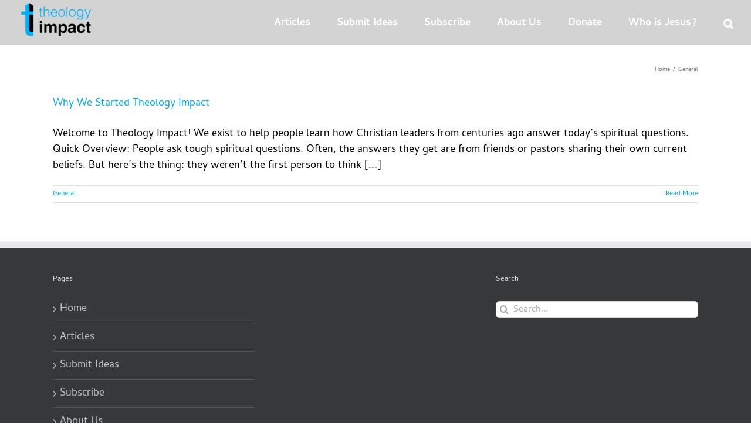

--- FILE ---
content_type: text/html; charset=UTF-8
request_url: https://theologyimpact.com/category/general/
body_size: 10985
content:
<!DOCTYPE html><html
class="avada-html-layout-wide avada-html-header-position-top avada-html-is-archive" lang=en-US prefix="og: http://ogp.me/ns# fb: http://ogp.me/ns/fb#"><head><link
rel=stylesheet href=https://theologyimpact.com/wp-content/cache/minify/33ffe.default.include.ad7228.css media=all> <script src=https://theologyimpact.com/wp-content/cache/minify/33ffe.default.include.ca39f9.js defer></script> <meta
http-equiv="X-UA-Compatible" content="IE=edge"><meta
http-equiv="Content-Type" content="text/html; charset=utf-8"><meta
name="viewport" content="width=device-width, initial-scale=1"><meta
name='robots' content='index, follow, max-image-preview:large, max-snippet:-1, max-video-preview:-1'><title>General Archives - Theology Impact</title><link
rel=canonical href=https://theologyimpact.com/category/general/ ><meta
property="og:locale" content="en_US"><meta
property="og:type" content="article"><meta
property="og:title" content="General Archives - Theology Impact"><meta
property="og:url" content="https://theologyimpact.com/category/general/"><meta
property="og:site_name" content="Theology Impact"><meta
name="twitter:card" content="summary_large_image"><meta
name="twitter:site" content="@theologyimpact"> <script type=application/ld+json class=yoast-schema-graph>{"@context":"https://schema.org","@graph":[{"@type":"CollectionPage","@id":"https://theologyimpact.com/category/general/","url":"https://theologyimpact.com/category/general/","name":"General Archives - Theology Impact","isPartOf":{"@id":"https://theologyimpact.com/#website"},"breadcrumb":{"@id":"https://theologyimpact.com/category/general/#breadcrumb"},"inLanguage":"en-US"},{"@type":"BreadcrumbList","@id":"https://theologyimpact.com/category/general/#breadcrumb","itemListElement":[{"@type":"ListItem","position":1,"name":"Home","item":"https://theologyimpact.com/"},{"@type":"ListItem","position":2,"name":"General"}]},{"@type":"WebSite","@id":"https://theologyimpact.com/#website","url":"https://theologyimpact.com/","name":"Theology Impact","description":"","potentialAction":[{"@type":"SearchAction","target":{"@type":"EntryPoint","urlTemplate":"https://theologyimpact.com/?s={search_term_string}"},"query-input":{"@type":"PropertyValueSpecification","valueRequired":true,"valueName":"search_term_string"}}],"inLanguage":"en-US"}]}</script> <link
rel=alternate type=application/rss+xml title="Theology Impact &raquo; Feed" href=https://theologyimpact.com/feed/ ><link
rel=alternate type=application/rss+xml title="Theology Impact &raquo; Comments Feed" href=https://theologyimpact.com/comments/feed/ ><link
rel="shortcut icon" href=https://theologyimpact.com/wp-content/uploads/2017/12/Theology-Impact-favicon-16-x-16.png type=image/x-icon><link
rel=alternate type=application/rss+xml title="Theology Impact &raquo; General Category Feed" href=https://theologyimpact.com/category/general/feed/ ><meta
property="og:locale" content="en_US"><meta
property="og:type" content="article"><meta
property="og:site_name" content="Theology Impact"><meta
property="og:title" content="General Archives - Theology Impact"><meta
property="og:url" content="https://theologyimpact.com/why-we-started-theology-impact/"><meta
property="og:image" content="https://theologyimpact.com/wp-content/uploads/2017/12/Webp.net-resizeimage-2.png"><meta
property="og:image:width" content="138"><meta
property="og:image:height" content="67"><meta
property="og:image:type" content="image/png">
<style id=wp-img-auto-sizes-contain-inline-css>img:is([sizes=auto i],[sizes^="auto," i]){contain-intrinsic-size:3000px 1500px}</style><link
rel=stylesheet id=layerslider-css href='https://theologyimpact.com/wp-content/plugins/LayerSlider/assets/static/layerslider/css/layerslider.css' type=text/css media=all><style id=wp-emoji-styles-inline-css>img.wp-smiley,img.emoji{display:inline !important;border:none !important;box-shadow:none !important;height:1em !important;width:1em !important;margin:0
0.07em !important;vertical-align:-0.1em !important;background:none !important;padding:0
!important}</style><link
rel=stylesheet id=heateor_sss_frontend_css-css href='https://theologyimpact.com/wp-content/plugins/sassy-social-share/public/css/sassy-social-share-public.css' type=text/css media=all><style id=heateor_sss_frontend_css-inline-css>.heateor_sss_button_instagram span.heateor_sss_svg,a.heateor_sss_instagram
span.heateor_sss_svg{background:radial-gradient(circle at 30% 107%,#fdf497 0,#fdf497 5%,#fd5949 45%,#d6249f 60%,#285aeb 90%)}.heateor_sss_horizontal_sharing .heateor_sss_svg,.heateor_sss_standard_follow_icons_container
.heateor_sss_svg{color:#fff;border-width:0px;border-style:solid;border-color:transparent}.heateor_sss_horizontal_sharing
.heateorSssTCBackground{color:#666}.heateor_sss_horizontal_sharing span.heateor_sss_svg:hover,.heateor_sss_standard_follow_icons_container span.heateor_sss_svg:hover{border-color:transparent}.heateor_sss_vertical_sharing span.heateor_sss_svg,.heateor_sss_floating_follow_icons_container
span.heateor_sss_svg{color:#fff;border-width:0px;border-style:solid;border-color:transparent}.heateor_sss_vertical_sharing
.heateorSssTCBackground{color:#666}.heateor_sss_vertical_sharing span.heateor_sss_svg:hover,.heateor_sss_floating_follow_icons_container span.heateor_sss_svg:hover{border-color:transparent}div.heateor_sss_horizontal_sharing
svg{width:50%;margin:auto}div.heateor_sss_horizontal_sharing
.heateor_sss_square_count{float:left;width:50%;line-height:35px}div.heateor_sss_vertical_sharing
svg{width:50%;margin:auto}div.heateor_sss_vertical_sharing
.heateor_sss_square_count{float:left;width:50%;line-height:40px}@media screen and (max-width:783px){.heateor_sss_vertical_sharing{display:none!important}}div.heateor_sss_mobile_footer{display:none}@media screen and (max-width:783px){div.heateor_sss_bottom_sharing
.heateorSssTCBackground{background-color:white}div.heateor_sss_bottom_sharing{width:100%!important;left:0!important}div.heateor_sss_bottom_sharing
a{width:12.5% !important}div.heateor_sss_bottom_sharing
.heateor_sss_svg{width:100% !important}div.heateor_sss_bottom_sharing
div.heateorSssTotalShareCount{font-size:1em!important;line-height:28px!important}div.heateor_sss_bottom_sharing
div.heateorSssTotalShareText{font-size:.7em!important;line-height:0px!important}div.heateor_sss_mobile_footer{display:block;height:40px}.heateor_sss_bottom_sharing{padding:0!important;display:block!important;width:auto!important;bottom:-5px!important;top:auto!important}.heateor_sss_bottom_sharing
.heateor_sss_square_count{line-height:inherit}.heateor_sss_bottom_sharing
.heateorSssSharingArrow{display:none}.heateor_sss_bottom_sharing
.heateorSssTCBackground{margin-right:1.1em!important}}</style><link
rel=stylesheet id=fusion-dynamic-css-css href='https://theologyimpact.com/wp-content/uploads/fusion-styles/fdb22dfd14ce3a500bc1124507007e84.min.css' type=text/css media=all> <script src="https://theologyimpact.com/wp-includes/js/jquery/jquery.min.js" id=jquery-core-js></script> <script src="https://theologyimpact.com/wp-includes/js/jquery/jquery-migrate.min.js" id=jquery-migrate-js></script> <script id=layerslider-utils-js-extra>var LS_Meta={"v":"7.14.4","fixGSAP":"1"};</script> <script src="https://theologyimpact.com/wp-content/plugins/LayerSlider/assets/static/layerslider/js/layerslider.utils.js" id=layerslider-utils-js></script> <script src="https://theologyimpact.com/wp-content/plugins/LayerSlider/assets/static/layerslider/js/layerslider.kreaturamedia.jquery.js" id=layerslider-js></script> <script src="https://theologyimpact.com/wp-content/plugins/LayerSlider/assets/static/layerslider/js/layerslider.transitions.js" id=layerslider-transitions-js></script> <meta
name="generator" content="Powered by LayerSlider 7.14.4 - Build Heros, Sliders, and Popups. Create Animations and Beautiful, Rich Web Content as Easy as Never Before on WordPress."><link
rel=https://api.w.org/ href=https://theologyimpact.com/wp-json/ ><link
rel=alternate title=JSON type=application/json href=https://theologyimpact.com/wp-json/wp/v2/categories/24><link
rel=EditURI type=application/rsd+xml title=RSD href=https://theologyimpact.com/xmlrpc.php?rsd><meta
name="generator" content="WordPress 6.9"><style id=css-fb-visibility>/*<![CDATA[*/@media screen and (max-width: 640px){.fusion-no-small-visibility{display:none !important}body .sm-text-align-center{text-align:center !important}body .sm-text-align-left{text-align:left !important}body .sm-text-align-right{text-align:right !important}body .sm-flex-align-center{justify-content:center !important}body .sm-flex-align-flex-start{justify-content:flex-start !important}body .sm-flex-align-flex-end{justify-content:flex-end !important}body .sm-mx-auto{margin-left:auto !important;margin-right:auto !important}body .sm-ml-auto{margin-left:auto !important}body .sm-mr-auto{margin-right:auto !important}body .fusion-absolute-position-small{position:absolute;top:auto;width:100%}.awb-sticky.awb-sticky-small{position:sticky;top:var(--awb-sticky-offset,0)}}@media screen and (min-width: 641px) and (max-width: 1024px){.fusion-no-medium-visibility{display:none !important}body .md-text-align-center{text-align:center !important}body .md-text-align-left{text-align:left !important}body .md-text-align-right{text-align:right !important}body .md-flex-align-center{justify-content:center !important}body .md-flex-align-flex-start{justify-content:flex-start !important}body .md-flex-align-flex-end{justify-content:flex-end !important}body .md-mx-auto{margin-left:auto !important;margin-right:auto !important}body .md-ml-auto{margin-left:auto !important}body .md-mr-auto{margin-right:auto !important}body .fusion-absolute-position-medium{position:absolute;top:auto;width:100%}.awb-sticky.awb-sticky-medium{position:sticky;top:var(--awb-sticky-offset,0)}}@media screen and (min-width: 1025px){.fusion-no-large-visibility{display:none !important}body .lg-text-align-center{text-align:center !important}body .lg-text-align-left{text-align:left !important}body .lg-text-align-right{text-align:right !important}body .lg-flex-align-center{justify-content:center !important}body .lg-flex-align-flex-start{justify-content:flex-start !important}body .lg-flex-align-flex-end{justify-content:flex-end !important}body .lg-mx-auto{margin-left:auto !important;margin-right:auto !important}body .lg-ml-auto{margin-left:auto !important}body .lg-mr-auto{margin-right:auto !important}body .fusion-absolute-position-large{position:absolute;top:auto;width:100%}.awb-sticky.awb-sticky-large{position:sticky;top:var(--awb-sticky-offset,0)}}/*]]>*/</style><style>.recentcomments
a{display:inline !important;padding:0
!important;margin:0
!important}</style><style id=custom-background-css>body.custom-background{background-color:#c9c9c9}</style><meta
name="generator" content="Powered by Slider Revolution 6.7.34 - responsive, Mobile-Friendly Slider Plugin for WordPress with comfortable drag and drop interface.">
 <script>(function(w,d,s,l,i){w[l]=w[l]||[];w[l].push({'gtm.start':new Date().getTime(),event:'gtm.js'});var f=d.getElementsByTagName(s)[0],j=d.createElement(s),dl=l!='dataLayer'?'&l='+l:'';j.async=true;j.src='https://www.googletagmanager.com/gtm.js?id='+i+dl;f.parentNode.insertBefore(j,f);})(window,document,'script','dataLayer','GTM-N689ZWG');</script>  <script async src="https://www.googletagmanager.com/gtag/js?id=AW-834142179"></script> <script>window.dataLayer=window.dataLayer||[];function gtag(){dataLayer.push(arguments);}
gtag('js',new Date());gtag('config','AW-834142179');</script><script>function setREVStartSize(e){window.RSIW=window.RSIW===undefined?window.innerWidth:window.RSIW;window.RSIH=window.RSIH===undefined?window.innerHeight:window.RSIH;try{var pw=document.getElementById(e.c).parentNode.offsetWidth,newh;pw=pw===0||isNaN(pw)||(e.l=="fullwidth"||e.layout=="fullwidth")?window.RSIW:pw;e.tabw=e.tabw===undefined?0:parseInt(e.tabw);e.thumbw=e.thumbw===undefined?0:parseInt(e.thumbw);e.tabh=e.tabh===undefined?0:parseInt(e.tabh);e.thumbh=e.thumbh===undefined?0:parseInt(e.thumbh);e.tabhide=e.tabhide===undefined?0:parseInt(e.tabhide);e.thumbhide=e.thumbhide===undefined?0:parseInt(e.thumbhide);e.mh=e.mh===undefined||e.mh==""||e.mh==="auto"?0:parseInt(e.mh,0);if(e.layout==="fullscreen"||e.l==="fullscreen")
newh=Math.max(e.mh,window.RSIH);else{e.gw=Array.isArray(e.gw)?e.gw:[e.gw];for(var i in e.rl)if(e.gw[i]===undefined||e.gw[i]===0)e.gw[i]=e.gw[i-1];e.gh=e.el===undefined||e.el===""||(Array.isArray(e.el)&&e.el.length==0)?e.gh:e.el;e.gh=Array.isArray(e.gh)?e.gh:[e.gh];for(var i in e.rl)if(e.gh[i]===undefined||e.gh[i]===0)e.gh[i]=e.gh[i-1];var nl=new Array(e.rl.length),ix=0,sl;e.tabw=e.tabhide>=pw?0:e.tabw;e.thumbw=e.thumbhide>=pw?0:e.thumbw;e.tabh=e.tabhide>=pw?0:e.tabh;e.thumbh=e.thumbhide>=pw?0:e.thumbh;for(var i in e.rl)nl[i]=e.rl[i]<window.RSIW?0:e.rl[i];sl=nl[0];for(var i in nl)if(sl>nl[i]&&nl[i]>0){sl=nl[i];ix=i;}
var m=pw>(e.gw[ix]+e.tabw+e.thumbw)?1:(pw-(e.tabw+e.thumbw))/(e.gw[ix]);newh=(e.gh[ix]*m)+(e.tabh+e.thumbh);}
var el=document.getElementById(e.c);if(el!==null&&el)el.style.height=newh+"px";el=document.getElementById(e.c+"_wrapper");if(el!==null&&el){el.style.height=newh+"px";el.style.display="block";}}catch(e){console.log("Failure at Presize of Slider:"+e)}};</script> <style id=wp-custom-css>body.single #wrapper h2.entry-title{font-size:28px !important;color:#03a9f4 !important}.fusion-page-title-bar h1.entry-title{display:none}</style> <script>var doc=document.documentElement;doc.setAttribute('data-useragent',navigator.userAgent);</script> <style id=global-styles-inline-css>/*<![CDATA[*/:root{--wp--preset--aspect-ratio--square:1;--wp--preset--aspect-ratio--4-3:4/3;--wp--preset--aspect-ratio--3-4:3/4;--wp--preset--aspect-ratio--3-2:3/2;--wp--preset--aspect-ratio--2-3:2/3;--wp--preset--aspect-ratio--16-9:16/9;--wp--preset--aspect-ratio--9-16:9/16;--wp--preset--color--black:#000;--wp--preset--color--cyan-bluish-gray:#abb8c3;--wp--preset--color--white:#fff;--wp--preset--color--pale-pink:#f78da7;--wp--preset--color--vivid-red:#cf2e2e;--wp--preset--color--luminous-vivid-orange:#ff6900;--wp--preset--color--luminous-vivid-amber:#fcb900;--wp--preset--color--light-green-cyan:#7bdcb5;--wp--preset--color--vivid-green-cyan:#00d084;--wp--preset--color--pale-cyan-blue:#8ed1fc;--wp--preset--color--vivid-cyan-blue:#0693e3;--wp--preset--color--vivid-purple:#9b51e0;--wp--preset--color--awb-color-1:rgba(255,255,255,1);--wp--preset--color--awb-color-2:rgba(246,246,246,1);--wp--preset--color--awb-color-3:rgba(224,222,222,1);--wp--preset--color--awb-color-4:rgba(160,206,78,1);--wp--preset--color--awb-color-5:rgba(3,169,244,1);--wp--preset--color--awb-color-6:rgba(116,116,116,1);--wp--preset--color--awb-color-7:rgba(51,51,51,1);--wp--preset--color--awb-color-8:rgba(0,0,0,1);--wp--preset--color--awb-color-custom-10:rgba(235,234,234,1);--wp--preset--color--awb-color-custom-11:rgba(211,211,211,1);--wp--preset--color--awb-color-custom-12:rgba(235,234,234,0.8);--wp--preset--color--awb-color-custom-13:rgba(88,112,140,1);--wp--preset--color--awb-color-custom-14:rgba(232,232,232,1);--wp--preset--color--awb-color-custom-15:rgba(248,248,248,1);--wp--preset--color--awb-color-custom-16:rgba(229,229,229,1);--wp--preset--color--awb-color-custom-17:rgba(190,189,189,1);--wp--preset--gradient--vivid-cyan-blue-to-vivid-purple:linear-gradient(135deg,rgb(6,147,227) 0%,rgb(155,81,224) 100%);--wp--preset--gradient--light-green-cyan-to-vivid-green-cyan:linear-gradient(135deg,rgb(122,220,180) 0%,rgb(0,208,130) 100%);--wp--preset--gradient--luminous-vivid-amber-to-luminous-vivid-orange:linear-gradient(135deg,rgb(252,185,0) 0%,rgb(255,105,0) 100%);--wp--preset--gradient--luminous-vivid-orange-to-vivid-red:linear-gradient(135deg,rgb(255,105,0) 0%,rgb(207,46,46) 100%);--wp--preset--gradient--very-light-gray-to-cyan-bluish-gray:linear-gradient(135deg,rgb(238,238,238) 0%,rgb(169,184,195) 100%);--wp--preset--gradient--cool-to-warm-spectrum:linear-gradient(135deg,rgb(74,234,220) 0%,rgb(151,120,209) 20%,rgb(207,42,186) 40%,rgb(238,44,130) 60%,rgb(251,105,98) 80%,rgb(254,248,76) 100%);--wp--preset--gradient--blush-light-purple:linear-gradient(135deg,rgb(255,206,236) 0%,rgb(152,150,240) 100%);--wp--preset--gradient--blush-bordeaux:linear-gradient(135deg,rgb(254,205,165) 0%,rgb(254,45,45) 50%,rgb(107,0,62) 100%);--wp--preset--gradient--luminous-dusk:linear-gradient(135deg,rgb(255,203,112) 0%,rgb(199,81,192) 50%,rgb(65,88,208) 100%);--wp--preset--gradient--pale-ocean:linear-gradient(135deg,rgb(255,245,203) 0%,rgb(182,227,212) 50%,rgb(51,167,181) 100%);--wp--preset--gradient--electric-grass:linear-gradient(135deg,rgb(202,248,128) 0%,rgb(113,206,126) 100%);--wp--preset--gradient--midnight:linear-gradient(135deg,rgb(2,3,129) 0%,rgb(40,116,252) 100%);--wp--preset--font-size--small:13.5px;--wp--preset--font-size--medium:20px;--wp--preset--font-size--large:27px;--wp--preset--font-size--x-large:42px;--wp--preset--font-size--normal:18px;--wp--preset--font-size--xlarge:36px;--wp--preset--font-size--huge:54px;--wp--preset--spacing--20:0.44rem;--wp--preset--spacing--30:0.67rem;--wp--preset--spacing--40:1rem;--wp--preset--spacing--50:1.5rem;--wp--preset--spacing--60:2.25rem;--wp--preset--spacing--70:3.38rem;--wp--preset--spacing--80:5.06rem;--wp--preset--shadow--natural:6px 6px 9px rgba(0, 0, 0, 0.2);--wp--preset--shadow--deep:12px 12px 50px rgba(0, 0, 0, 0.4);--wp--preset--shadow--sharp:6px 6px 0px rgba(0, 0, 0, 0.2);--wp--preset--shadow--outlined:6px 6px 0px -3px rgb(255, 255, 255), 6px 6px rgb(0, 0, 0);--wp--preset--shadow--crisp:6px 6px 0px rgb(0, 0, 0)}:where(.is-layout-flex){gap:0.5em}:where(.is-layout-grid){gap:0.5em}body .is-layout-flex{display:flex}.is-layout-flex{flex-wrap:wrap;align-items:center}.is-layout-flex>:is(*,div){margin:0}body .is-layout-grid{display:grid}.is-layout-grid>:is(*,div){margin:0}:where(.wp-block-columns.is-layout-flex){gap:2em}:where(.wp-block-columns.is-layout-grid){gap:2em}:where(.wp-block-post-template.is-layout-flex){gap:1.25em}:where(.wp-block-post-template.is-layout-grid){gap:1.25em}.has-black-color{color:var(--wp--preset--color--black) !important}.has-cyan-bluish-gray-color{color:var(--wp--preset--color--cyan-bluish-gray) !important}.has-white-color{color:var(--wp--preset--color--white) !important}.has-pale-pink-color{color:var(--wp--preset--color--pale-pink) !important}.has-vivid-red-color{color:var(--wp--preset--color--vivid-red) !important}.has-luminous-vivid-orange-color{color:var(--wp--preset--color--luminous-vivid-orange) !important}.has-luminous-vivid-amber-color{color:var(--wp--preset--color--luminous-vivid-amber) !important}.has-light-green-cyan-color{color:var(--wp--preset--color--light-green-cyan) !important}.has-vivid-green-cyan-color{color:var(--wp--preset--color--vivid-green-cyan) !important}.has-pale-cyan-blue-color{color:var(--wp--preset--color--pale-cyan-blue) !important}.has-vivid-cyan-blue-color{color:var(--wp--preset--color--vivid-cyan-blue) !important}.has-vivid-purple-color{color:var(--wp--preset--color--vivid-purple) !important}.has-black-background-color{background-color:var(--wp--preset--color--black) !important}.has-cyan-bluish-gray-background-color{background-color:var(--wp--preset--color--cyan-bluish-gray) !important}.has-white-background-color{background-color:var(--wp--preset--color--white) !important}.has-pale-pink-background-color{background-color:var(--wp--preset--color--pale-pink) !important}.has-vivid-red-background-color{background-color:var(--wp--preset--color--vivid-red) !important}.has-luminous-vivid-orange-background-color{background-color:var(--wp--preset--color--luminous-vivid-orange) !important}.has-luminous-vivid-amber-background-color{background-color:var(--wp--preset--color--luminous-vivid-amber) !important}.has-light-green-cyan-background-color{background-color:var(--wp--preset--color--light-green-cyan) !important}.has-vivid-green-cyan-background-color{background-color:var(--wp--preset--color--vivid-green-cyan) !important}.has-pale-cyan-blue-background-color{background-color:var(--wp--preset--color--pale-cyan-blue) !important}.has-vivid-cyan-blue-background-color{background-color:var(--wp--preset--color--vivid-cyan-blue) !important}.has-vivid-purple-background-color{background-color:var(--wp--preset--color--vivid-purple) !important}.has-black-border-color{border-color:var(--wp--preset--color--black) !important}.has-cyan-bluish-gray-border-color{border-color:var(--wp--preset--color--cyan-bluish-gray) !important}.has-white-border-color{border-color:var(--wp--preset--color--white) !important}.has-pale-pink-border-color{border-color:var(--wp--preset--color--pale-pink) !important}.has-vivid-red-border-color{border-color:var(--wp--preset--color--vivid-red) !important}.has-luminous-vivid-orange-border-color{border-color:var(--wp--preset--color--luminous-vivid-orange) !important}.has-luminous-vivid-amber-border-color{border-color:var(--wp--preset--color--luminous-vivid-amber) !important}.has-light-green-cyan-border-color{border-color:var(--wp--preset--color--light-green-cyan) !important}.has-vivid-green-cyan-border-color{border-color:var(--wp--preset--color--vivid-green-cyan) !important}.has-pale-cyan-blue-border-color{border-color:var(--wp--preset--color--pale-cyan-blue) !important}.has-vivid-cyan-blue-border-color{border-color:var(--wp--preset--color--vivid-cyan-blue) !important}.has-vivid-purple-border-color{border-color:var(--wp--preset--color--vivid-purple) !important}.has-vivid-cyan-blue-to-vivid-purple-gradient-background{background:var(--wp--preset--gradient--vivid-cyan-blue-to-vivid-purple) !important}.has-light-green-cyan-to-vivid-green-cyan-gradient-background{background:var(--wp--preset--gradient--light-green-cyan-to-vivid-green-cyan) !important}.has-luminous-vivid-amber-to-luminous-vivid-orange-gradient-background{background:var(--wp--preset--gradient--luminous-vivid-amber-to-luminous-vivid-orange) !important}.has-luminous-vivid-orange-to-vivid-red-gradient-background{background:var(--wp--preset--gradient--luminous-vivid-orange-to-vivid-red) !important}.has-very-light-gray-to-cyan-bluish-gray-gradient-background{background:var(--wp--preset--gradient--very-light-gray-to-cyan-bluish-gray) !important}.has-cool-to-warm-spectrum-gradient-background{background:var(--wp--preset--gradient--cool-to-warm-spectrum) !important}.has-blush-light-purple-gradient-background{background:var(--wp--preset--gradient--blush-light-purple) !important}.has-blush-bordeaux-gradient-background{background:var(--wp--preset--gradient--blush-bordeaux) !important}.has-luminous-dusk-gradient-background{background:var(--wp--preset--gradient--luminous-dusk) !important}.has-pale-ocean-gradient-background{background:var(--wp--preset--gradient--pale-ocean) !important}.has-electric-grass-gradient-background{background:var(--wp--preset--gradient--electric-grass) !important}.has-midnight-gradient-background{background:var(--wp--preset--gradient--midnight) !important}.has-small-font-size{font-size:var(--wp--preset--font-size--small) !important}.has-medium-font-size{font-size:var(--wp--preset--font-size--medium) !important}.has-large-font-size{font-size:var(--wp--preset--font-size--large) !important}.has-x-large-font-size{font-size:var(--wp--preset--font-size--x-large) !important}/*]]>*/</style><link
rel=stylesheet id=rs-plugin-settings-css href='//theologyimpact.com/wp-content/plugins/revslider/sr6/assets/css/rs6.css' type=text/css media=all><style id=rs-plugin-settings-inline-css>#rs-demo-id{}</style></head><body
class="archive category category-general category-24 custom-background wp-theme-Avada fusion-image-hovers fusion-pagination-sizing fusion-button_type-flat fusion-button_span-no fusion-button_gradient-linear avada-image-rollover-circle-yes avada-image-rollover-yes avada-image-rollover-direction-left fusion-body ltr fusion-sticky-header no-tablet-sticky-header no-mobile-sticky-header no-mobile-slidingbar no-mobile-totop avada-has-rev-slider-styles fusion-disable-outline fusion-sub-menu-fade mobile-logo-pos-left layout-wide-mode avada-has-boxed-modal-shadow-none layout-scroll-offset-full avada-has-zero-margin-offset-top fusion-top-header menu-text-align-center mobile-menu-design-modern fusion-show-pagination-text fusion-header-layout-v1 avada-responsive avada-footer-fx-none avada-menu-highlight-style-bar fusion-search-form-clean fusion-main-menu-search-overlay fusion-avatar-circle avada-dropdown-styles avada-blog-layout-large avada-blog-archive-layout-large avada-header-shadow-no avada-menu-icon-position-left avada-has-header-100-width avada-has-pagetitle-bg-full avada-has-pagetitle-bg-parallax avada-has-main-nav-search-icon avada-has-breadcrumb-mobile-hidden avada-has-titlebar-content_only avada-has-pagination-padding avada-flyout-menu-direction-fade avada-ec-views-v1" data-awb-post-id=337><noscript><iframe
src="https://www.googletagmanager.com/ns.html?id=GTM-N689ZWG"
height=0 width=0 style=display:none;visibility:hidden></iframe></noscript><a
class="skip-link screen-reader-text" href=#content>Skip to content</a><div
id=boxed-wrapper><div
id=wrapper class=fusion-wrapper><div
id=home style=position:relative;top:-1px;></div><header
class=fusion-header-wrapper><div
class="fusion-header-v1 fusion-logo-alignment fusion-logo-left fusion-sticky-menu- fusion-sticky-logo- fusion-mobile-logo-1  fusion-mobile-menu-design-modern"><div
class=fusion-header-sticky-height></div><div
class=fusion-header><div
class=fusion-row><div
class=fusion-logo data-margin-top=5px data-margin-bottom data-margin-left data-margin-right=5>
<a
class=fusion-logo-link  href=https://theologyimpact.com/ >
<img
src=https://theologyimpact.com/wp-content/uploads/2017/12/Webp.net-resizeimage-2.png srcset="https://theologyimpact.com/wp-content/uploads/2017/12/Webp.net-resizeimage-2.png 1x, https://theologyimpact.com/wp-content/uploads/2017/12/theology-impact-logo-134px-height-for-retina.png 2x" width=138 height=67 style=max-height:67px;height:auto; alt="Theology Impact Logo" data-retina_logo_url=https://theologyimpact.com/wp-content/uploads/2017/12/theology-impact-logo-134px-height-for-retina.png class=fusion-standard-logo>
<img
src=https://theologyimpact.com/wp-content/uploads/2017/12/Webp.net-resizeimage-1.png srcset="https://theologyimpact.com/wp-content/uploads/2017/12/Webp.net-resizeimage-1.png 1x, https://theologyimpact.com/wp-content/uploads/2017/12/theology-impact-logo-100-px-heigh-for-retina.png 2x" width=104 height=50 style=max-height:50px;height:auto; alt="Theology Impact Logo" data-retina_logo_url=https://theologyimpact.com/wp-content/uploads/2017/12/theology-impact-logo-100-px-heigh-for-retina.png class=fusion-mobile-logo>
</a></div><nav
class=fusion-main-menu aria-label="Main Menu"><div
class=fusion-overlay-search><form
role=search class="searchform fusion-search-form  fusion-search-form-clean" method=get action=https://theologyimpact.com/ ><div
class=fusion-search-form-content><div
class="fusion-search-field search-field">
<label><span
class=screen-reader-text>Search for:</span>
<input
type=search value name=s class=s placeholder=Search... required aria-required=true aria-label=Search...>
</label></div><div
class="fusion-search-button search-button">
<input
type=submit class="fusion-search-submit searchsubmit" aria-label=Search value=&#xf002;></div></div></form><div
class=fusion-search-spacer></div><a
href=# role=button aria-label="Close Search" class=fusion-close-search></a></div><ul
id=menu-home class=fusion-menu><li
id=menu-item-71  class="menu-item menu-item-type-post_type menu-item-object-page menu-item-71"  data-item-id=71><a
href=https://theologyimpact.com/articles/ class=fusion-bar-highlight><span
class=menu-text>Articles</span></a></li><li
id=menu-item-211  class="menu-item menu-item-type-post_type menu-item-object-page menu-item-211"  data-item-id=211><a
href=https://theologyimpact.com/submit-ideas/ class=fusion-bar-highlight><span
class=menu-text>Submit Ideas</span></a></li><li
id=menu-item-239  class="menu-item menu-item-type-post_type menu-item-object-page menu-item-239"  data-item-id=239><a
href=https://theologyimpact.com/subscribe/ class=fusion-bar-highlight><span
class=menu-text>Subscribe</span></a></li><li
id=menu-item-66  class="menu-item menu-item-type-post_type menu-item-object-page menu-item-66"  data-item-id=66><a
href=https://theologyimpact.com/about-us/ class=fusion-bar-highlight><span
class=menu-text>About Us</span></a></li><li
id=menu-item-63  class="menu-item menu-item-type-post_type menu-item-object-page menu-item-63"  data-item-id=63><a
href=https://theologyimpact.com/get-involved/donate/ class=fusion-bar-highlight><span
class=menu-text>Donate</span></a></li><li
id=menu-item-61  class="menu-item menu-item-type-post_type menu-item-object-page menu-item-61"  data-item-id=61><a
href=https://theologyimpact.com/who-is-jesus/ class=fusion-bar-highlight><span
class=menu-text>Who is Jesus?</span></a></li><li
class="fusion-custom-menu-item fusion-main-menu-search fusion-search-overlay"><a
class="fusion-main-menu-icon fusion-bar-highlight" href=# aria-label=Search data-title=Search title=Search role=button aria-expanded=false></a></li></ul></nav><div
class=fusion-mobile-navigation><ul
id=menu-home-1 class=fusion-mobile-menu><li
class="menu-item menu-item-type-post_type menu-item-object-page menu-item-71"  data-item-id=71><a
href=https://theologyimpact.com/articles/ class=fusion-bar-highlight><span
class=menu-text>Articles</span></a></li><li
class="menu-item menu-item-type-post_type menu-item-object-page menu-item-211"  data-item-id=211><a
href=https://theologyimpact.com/submit-ideas/ class=fusion-bar-highlight><span
class=menu-text>Submit Ideas</span></a></li><li
class="menu-item menu-item-type-post_type menu-item-object-page menu-item-239"  data-item-id=239><a
href=https://theologyimpact.com/subscribe/ class=fusion-bar-highlight><span
class=menu-text>Subscribe</span></a></li><li
class="menu-item menu-item-type-post_type menu-item-object-page menu-item-66"  data-item-id=66><a
href=https://theologyimpact.com/about-us/ class=fusion-bar-highlight><span
class=menu-text>About Us</span></a></li><li
class="menu-item menu-item-type-post_type menu-item-object-page menu-item-63"  data-item-id=63><a
href=https://theologyimpact.com/get-involved/donate/ class=fusion-bar-highlight><span
class=menu-text>Donate</span></a></li><li
class="menu-item menu-item-type-post_type menu-item-object-page menu-item-61"  data-item-id=61><a
href=https://theologyimpact.com/who-is-jesus/ class=fusion-bar-highlight><span
class=menu-text>Who is Jesus?</span></a></li></ul></div><div
class=fusion-mobile-menu-icons>
<a
href=# class="fusion-icon awb-icon-bars" aria-label="Toggle mobile menu" aria-expanded=false></a></div><nav
class="fusion-mobile-nav-holder fusion-mobile-menu-text-align-left" aria-label="Main Menu Mobile"></nav></div></div></div><div
class=fusion-clearfix></div></header><div
id=sliders-container class=fusion-slider-visibility></div><section
class=avada-page-titlebar-wrapper aria-label="Page Title Bar"><div
class="fusion-page-title-bar fusion-page-title-bar-none fusion-page-title-bar-left"><div
class=fusion-page-title-row><div
class=fusion-page-title-wrapper><div
class=fusion-page-title-captions><h1 class="entry-title">General</h1></div><div
class=fusion-page-title-secondary><nav
class="fusion-breadcrumbs awb-yoast-breadcrumbs" aria-label=Breadcrumb><ol
class=awb-breadcrumb-list><li
class="fusion-breadcrumb-item awb-breadcrumb-sep awb-home" ><a
href=https://theologyimpact.com class=fusion-breadcrumb-link><span >Home</span></a></li><li
class=fusion-breadcrumb-item  aria-current=page><span
class=breadcrumb-leaf>General</span></li></ol></nav></div></div></div></div></section><main
id=main class="clearfix "><div
class=fusion-row style><section
id=content class=" full-width" style="width: 100%;"><div
id=posts-container class="fusion-blog-archive fusion-blog-layout-large-wrapper fusion-blog-infinite fusion-clearfix"><div
class="fusion-posts-container fusion-blog-layout-large fusion-posts-container-infinite fusion-blog-rollover " data-pages=1><article
id=post-337 class="fusion-post-large  post fusion-clearfix post-337 type-post status-publish format-standard hentry category-general"><div
class="fusion-post-content post-content"><h2 class="entry-title fusion-post-title"><a
href=https://theologyimpact.com/why-we-started-theology-impact/ >Why We Started Theology Impact</a></h2><div
class=fusion-post-content-container><p>Welcome to Theology Impact! We exist to help people learn how Christian leaders from centuries ago answer today’s spiritual questions.   Quick Overview: People ask tough spiritual questions. Often, the answers they get are from friends or pastors sharing their own current beliefs. But here’s the thing: they weren’t the first person to think  [...]</p></div></div><div
class=fusion-meta-info><div
class=fusion-alignleft><span
class="vcard rich-snippet-hidden"><span
class=fn><a
href=https://theologyimpact.com/author/admin/ title="Posts by admin" rel=author>admin</a></span></span><span
class="updated rich-snippet-hidden">2018-03-23T17:03:49-07:00</span><a
href=https://theologyimpact.com/category/general/ rel="category tag">General</a><span
class=fusion-inline-sep>|</span></div><div
class=fusion-alignright>
<a
href=https://theologyimpact.com/why-we-started-theology-impact/ class=fusion-read-more aria-label="More on Why We Started Theology Impact">
Read More	</a></div></div></article></div></div></section></div></main><div
class=fusion-footer><footer
class="fusion-footer-widget-area fusion-widget-area"><div
class=fusion-row><div
class="fusion-columns fusion-columns-3 fusion-widget-area"><div
class="fusion-column col-lg-4 col-md-4 col-sm-4"><section
id=nav_menu-4 class="fusion-footer-widget-column widget widget_nav_menu"><h4 class="widget-title">Pages</h4><div
class=menu-footer-container><ul
id=menu-footer class=menu><li
id=menu-item-312 class="menu-item menu-item-type-post_type menu-item-object-page menu-item-home menu-item-312"><a
href=https://theologyimpact.com/ >Home</a></li>
<li
id=menu-item-313 class="menu-item menu-item-type-post_type menu-item-object-page menu-item-313"><a
href=https://theologyimpact.com/articles/ >Articles</a></li>
<li
id=menu-item-356 class="menu-item menu-item-type-post_type menu-item-object-page menu-item-356"><a
href=https://theologyimpact.com/submit-ideas/ >Submit Ideas</a></li>
<li
id=menu-item-318 class="menu-item menu-item-type-post_type menu-item-object-page menu-item-318"><a
href=https://theologyimpact.com/subscribe/ >Subscribe</a></li>
<li
id=menu-item-315 class="menu-item menu-item-type-post_type menu-item-object-page menu-item-315"><a
href=https://theologyimpact.com/about-us/ >About Us</a></li>
<li
id=menu-item-316 class="menu-item menu-item-type-post_type menu-item-object-page menu-item-316"><a
href=https://theologyimpact.com/get-involved/ >Get Involved</a></li>
<li
id=menu-item-317 class="menu-item menu-item-type-post_type menu-item-object-page menu-item-317"><a
href=https://theologyimpact.com/who-is-jesus/ >Who is Jesus?</a></li></ul></div><div
style=clear:both;></div></section><section
id=search-4 class="fusion-footer-widget-column widget widget_search"><form
role=search class="searchform fusion-search-form  fusion-search-form-clean" method=get action=https://theologyimpact.com/ ><div
class=fusion-search-form-content><div
class="fusion-search-field search-field">
<label><span
class=screen-reader-text>Search for:</span>
<input
type=search value name=s class=s placeholder=Search... required aria-required=true aria-label=Search...>
</label></div><div
class="fusion-search-button search-button">
<input
type=submit class="fusion-search-submit searchsubmit" aria-label=Search value=&#xf002;></div></div></form><div
style=clear:both;></div></section></div><div
class="fusion-column col-lg-4 col-md-4 col-sm-4"></div><div
class="fusion-column fusion-column-last col-lg-4 col-md-4 col-sm-4"><section
id=search-5 class="fusion-footer-widget-column widget widget_search"><h4 class="widget-title">Search</h4><form
role=search class="searchform fusion-search-form  fusion-search-form-clean" method=get action=https://theologyimpact.com/ ><div
class=fusion-search-form-content><div
class="fusion-search-field search-field">
<label><span
class=screen-reader-text>Search for:</span>
<input
type=search value name=s class=s placeholder=Search... required aria-required=true aria-label=Search...>
</label></div><div
class="fusion-search-button search-button">
<input
type=submit class="fusion-search-submit searchsubmit" aria-label=Search value=&#xf002;></div></div></form><div
style=clear:both;></div></section></div><div
class=fusion-clearfix></div></div></div></footer></div></div></div>
<a
class="fusion-one-page-text-link fusion-page-load-link" tabindex=-1 href=# aria-hidden=true>Page load link</a><div
class=avada-footer-scripts> <script>window.RS_MODULES=window.RS_MODULES||{};window.RS_MODULES.modules=window.RS_MODULES.modules||{};window.RS_MODULES.waiting=window.RS_MODULES.waiting||[];window.RS_MODULES.defered=true;window.RS_MODULES.moduleWaiting=window.RS_MODULES.moduleWaiting||{};window.RS_MODULES.type='compiled';</script> <script type=speculationrules>{"prefetch":[{"source":"document","where":{"and":[{"href_matches":"/*"},{"not":{"href_matches":["/wp-*.php","/wp-admin/*","/wp-content/uploads/*","/wp-content/*","/wp-content/plugins/*","/wp-content/themes/Avada/*","/*\\?(.+)"]}},{"not":{"selector_matches":"a[rel~=\"nofollow\"]"}},{"not":{"selector_matches":".no-prefetch, .no-prefetch a"}}]},"eagerness":"conservative"}]}</script> <script src="https://theologyimpact.com/wp-includes/js/dist/hooks.min.js" id=wp-hooks-js></script> <script src="https://theologyimpact.com/wp-includes/js/dist/i18n.min.js" id=wp-i18n-js></script> <script id=wp-i18n-js-after>wp.i18n.setLocaleData({'text direction\u0004ltr':['ltr']});</script> <script src="https://theologyimpact.com/wp-content/plugins/contact-form-7/includes/swv/js/index.js" id=swv-js></script> <script id=contact-form-7-js-before>var wpcf7={"api":{"root":"https:\/\/theologyimpact.com\/wp-json\/","namespace":"contact-form-7\/v1"},"cached":1};</script> <script src="https://theologyimpact.com/wp-content/plugins/contact-form-7/includes/js/index.js" id=contact-form-7-js></script> <script id=disqus_count-js-extra>var countVars={"disqusShortname":"theologyimpact-com"};</script> <script src="//theologyimpact.com/wp-content/plugins/revslider/sr6/assets/js/rbtools.min.js" defer async id=tp-tools-js></script> <script src="//theologyimpact.com/wp-content/plugins/revslider/sr6/assets/js/rs6.min.js" defer async id=revmin-js></script> <script id=heateor_sss_sharing_js-js-before>function heateorSssLoadEvent(e){var t=window.onload;if(typeof window.onload!="function"){window.onload=e}else{window.onload=function(){t();e()}}};var heateorSssSharingAjaxUrl='https://theologyimpact.com/wp-admin/admin-ajax.php',heateorSssCloseIconPath='https://theologyimpact.com/wp-content/plugins/sassy-social-share/public/../images/close.png',heateorSssPluginIconPath='https://theologyimpact.com/wp-content/plugins/sassy-social-share/public/../images/logo.png',heateorSssHorizontalSharingCountEnable=0,heateorSssVerticalSharingCountEnable=1,heateorSssSharingOffset=25;var heateorSssMobileStickySharingEnabled=1;var heateorSssCopyLinkMessage="Link copied.";var heateorSssReduceHorizontalSvgWidth=true;var heateorSssReduceVerticalSvgWidth=true;var heateorSssUrlCountFetched=[],heateorSssSharesText='Shares',heateorSssShareText='Share';function heateorSssPopup(e){window.open(e,"popUpWindow","height=400,width=600,left=400,top=100,resizable,scrollbars,toolbar=0,personalbar=0,menubar=no,location=no,directories=no,status")}</script> <script src="https://theologyimpact.com/wp-content/uploads/fusion-scripts/0f9904abd949d589dd58f53854bfe7ac.min.js" id=fusion-scripts-js></script> <script id=wp-emoji-settings type=application/json>{"baseUrl":"https://s.w.org/images/core/emoji/17.0.2/72x72/","ext":".png","svgUrl":"https://s.w.org/images/core/emoji/17.0.2/svg/","svgExt":".svg","source":{"concatemoji":"https://theologyimpact.com/wp-includes/js/wp-emoji-release.min.js?ver=6.9"}}</script> <script type=module>/*<![CDATA[*//*! This file is auto-generated */
const a=JSON.parse(document.getElementById("wp-emoji-settings").textContent),o=(window._wpemojiSettings=a,"wpEmojiSettingsSupports"),s=["flag","emoji"];function i(e){try{var t={supportTests:e,timestamp:(new Date).valueOf()};sessionStorage.setItem(o,JSON.stringify(t))}catch(e){}}function c(e,t,n){e.clearRect(0,0,e.canvas.width,e.canvas.height),e.fillText(t,0,0);t=new Uint32Array(e.getImageData(0,0,e.canvas.width,e.canvas.height).data);e.clearRect(0,0,e.canvas.width,e.canvas.height),e.fillText(n,0,0);const a=new Uint32Array(e.getImageData(0,0,e.canvas.width,e.canvas.height).data);return t.every((e,t)=>e===a[t])}function p(e,t){e.clearRect(0,0,e.canvas.width,e.canvas.height),e.fillText(t,0,0);var n=e.getImageData(16,16,1,1);for(let e=0;e<n.data.length;e++)if(0!==n.data[e])return!1;return!0}function u(e,t,n,a){switch(t){case"flag":return n(e,"\ud83c\udff3\ufe0f\u200d\u26a7\ufe0f","\ud83c\udff3\ufe0f\u200b\u26a7\ufe0f")?!1:!n(e,"\ud83c\udde8\ud83c\uddf6","\ud83c\udde8\u200b\ud83c\uddf6")&&!n(e,"\ud83c\udff4\udb40\udc67\udb40\udc62\udb40\udc65\udb40\udc6e\udb40\udc67\udb40\udc7f","\ud83c\udff4\u200b\udb40\udc67\u200b\udb40\udc62\u200b\udb40\udc65\u200b\udb40\udc6e\u200b\udb40\udc67\u200b\udb40\udc7f");case"emoji":return!a(e,"\ud83e\u1fac8")}return!1}function f(e,t,n,a){let r;const o=(r="undefined"!=typeof WorkerGlobalScope&&self instanceof WorkerGlobalScope?new OffscreenCanvas(300,150):document.createElement("canvas")).getContext("2d",{willReadFrequently:!0}),s=(o.textBaseline="top",o.font="600 32px Arial",{});return e.forEach(e=>{s[e]=t(o,e,n,a)}),s}function r(e){var t=document.createElement("script");t.src=e,t.defer=!0,document.head.appendChild(t)}a.supports={everything:!0,everythingExceptFlag:!0},new Promise(t=>{let n=function(){try{var e=JSON.parse(sessionStorage.getItem(o));if("object"==typeof e&&"number"==typeof e.timestamp&&(new Date).valueOf()<e.timestamp+604800&&"object"==typeof e.supportTests)return e.supportTests}catch(e){}return null}();if(!n){if("undefined"!=typeof Worker&&"undefined"!=typeof OffscreenCanvas&&"undefined"!=typeof URL&&URL.createObjectURL&&"undefined"!=typeof Blob)try{var e="postMessage("+f.toString()+"("+[JSON.stringify(s),u.toString(),c.toString(),p.toString()].join(",")+"));",a=new Blob([e],{type:"text/javascript"});const r=new Worker(URL.createObjectURL(a),{name:"wpTestEmojiSupports"});return void(r.onmessage=e=>{i(n=e.data),r.terminate(),t(n)})}catch(e){}i(n=f(s,u,c,p))}t(n)}).then(e=>{for(const n in e)a.supports[n]=e[n],a.supports.everything=a.supports.everything&&a.supports[n],"flag"!==n&&(a.supports.everythingExceptFlag=a.supports.everythingExceptFlag&&a.supports[n]);var t;a.supports.everythingExceptFlag=a.supports.everythingExceptFlag&&!a.supports.flag,a.supports.everything||((t=a.source||{}).concatemoji?r(t.concatemoji):t.wpemoji&&t.twemoji&&(r(t.twemoji),r(t.wpemoji)))});/*]]>*/</script> <script>jQuery(document).ready(function(){var ajaxurl='https://theologyimpact.com/wp-admin/admin-ajax.php';if(0<jQuery('.fusion-login-nonce').length){jQuery.get(ajaxurl,{'action':'fusion_login_nonce'},function(response){jQuery('.fusion-login-nonce').html(response);});}});</script> <script type=application/ld+json>{"@context":"https:\/\/schema.org","@type":"BreadcrumbList","itemListElement":[{"@type":"ListItem","position":1,"name":"Home","item":"https:\/\/theologyimpact.com"}]}</script><script>require(["mojo/signup-forms/Loader"],function(L){L.start({"baseUrl":"mc.us16.list-manage.com","uuid":"8bfaaa4da9e3440d56e1a1e4b","lid":"66c9a41535"})})</script> </div><section
class="to-top-container to-top-right" aria-labelledby=awb-to-top-label>
<a
href=# id=toTop class=fusion-top-top-link>
<span
id=awb-to-top-label class=screen-reader-text>Go to Top</span></a></section> <script src=https://theologyimpact.com/wp-content/cache/minify/33ffe.default.include-footer.32b0a3.js async></script> </body></html>

--- FILE ---
content_type: text/plain
request_url: https://www.google-analytics.com/j/collect?v=1&_v=j102&a=1350777343&t=event&ni=0&_s=1&dl=https%3A%2F%2Ftheologyimpact.com%2Fcategory%2Fgeneral%2F&ul=en-us%40posix&dt=General%20Archives%20-%20Theology%20Impact&sr=1280x720&vp=1280x720&ec=Scrolled%2025%25&ea=25&_u=YEBAAAABAAAAAC~&jid=2031577007&gjid=1361759473&cid=691699396.1768841256&tid=UA-105339221-1&_gid=2041832307.1768841256&_r=1&_slc=1&gtm=45He61f0h2n81N689ZWGza200&gcd=13l3l3l3l1l1&dma=0&tag_exp=103116026~103200004~104527906~104528500~104684208~104684211~105391253~115938466~115938469~116491844~117041587&z=3969990
body_size: -451
content:
2,cG-PN4Y791DXS